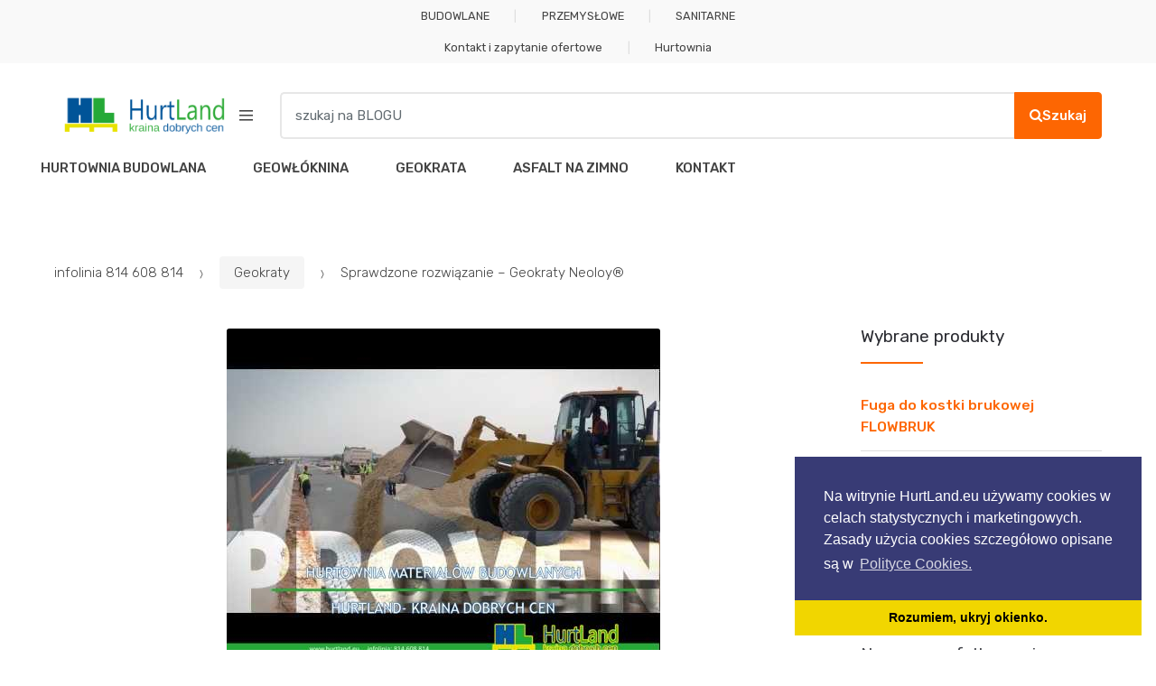

--- FILE ---
content_type: text/html; charset=UTF-8
request_url: https://blog.hurtland.eu/sprawdzone-rozwiazanie-geokraty-neoloy/
body_size: 20499
content:
<!DOCTYPE html>
<html lang="pl-PL">
<head>
<meta charset="UTF-8">
<meta name="viewport" content="width=device-width, initial-scale=1, maximum-scale=1.0, user-scalable=no">
<link rel="profile" href="http://gmpg.org/xfn/11">
<link rel="pingback" href="https://blog.hurtland.eu/xmlrpc.php">

<title>Sprawdzone rozwiązanie - Geokraty Neoloy® • Blog HURTLAND</title>

<!-- The SEO Framework: stworzone przez Sybre Waaijer -->
<link rel="canonical" href="https://blog.hurtland.eu/sprawdzone-rozwiazanie-geokraty-neoloy/" />
<meta name="description" content="PRS oferuje sprawdzony neoloy komórkowy system ograniczający (geocell) do opłacalnego zatrzymania gleby, stabilizacji i wzmocnienia w szerokim zakresie…" />
<meta property="og:type" content="article" />
<meta property="og:locale" content="pl_PL" />
<meta property="og:site_name" content="Blog HURTLAND" />
<meta property="og:title" content="Sprawdzone rozwiązanie - Geokraty Neoloy® • Blog HURTLAND" />
<meta property="og:description" content="PRS oferuje sprawdzony neoloy komórkowy system ograniczający (geocell) do opłacalnego zatrzymania gleby, stabilizacji i wzmocnienia w szerokim zakresie zastosowań, takich jak…" />
<meta property="og:url" content="https://blog.hurtland.eu/sprawdzone-rozwiazanie-geokraty-neoloy/" />
<meta property="og:image" content="https://blog.hurtland.eu/wp-content/uploads/2018/10/517/hqdefault.jpg" />
<meta property="og:image:width" content="480" />
<meta property="og:image:height" content="360" />
<meta property="og:image:alt" content="Sprawdzone Geocells Neoloy®" />
<meta property="article:published_time" content="2018-10-15T09:50:06+00:00" />
<meta property="article:modified_time" content="2018-10-17T09:22:47+00:00" />
<script type="application/ld+json">{"@context":"https://schema.org","@graph":[{"@type":"WebSite","@id":"https://blog.hurtland.eu/#/schema/WebSite","url":"https://blog.hurtland.eu/","name":"Blog HURTLAND","description":"Blog hurtowni HURTLAND","inLanguage":"pl-PL","potentialAction":{"@type":"SearchAction","target":{"@type":"EntryPoint","urlTemplate":"https://blog.hurtland.eu/search/{search_term_string}/"},"query-input":"required name=search_term_string"},"publisher":{"@type":"Organization","@id":"https://blog.hurtland.eu/#/schema/Organization","name":"Blog HURTLAND","url":"https://blog.hurtland.eu/","logo":{"@type":"ImageObject","url":"https://blog.hurtland.eu/wp-content/uploads/2018/09/HURTLAND-hurtownia-budowlana.png","contentUrl":"https://blog.hurtland.eu/wp-content/uploads/2018/09/HURTLAND-hurtownia-budowlana.png","width":469,"height":110}}},{"@type":"WebPage","@id":"https://blog.hurtland.eu/sprawdzone-rozwiazanie-geokraty-neoloy/","url":"https://blog.hurtland.eu/sprawdzone-rozwiazanie-geokraty-neoloy/","name":"Sprawdzone rozwiązanie - Geokraty Neoloy® • Blog HURTLAND","description":"PRS oferuje sprawdzony neoloy komórkowy system ograniczający (geocell) do opłacalnego zatrzymania gleby, stabilizacji i wzmocnienia w szerokim zakresie…","inLanguage":"pl-PL","isPartOf":{"@id":"https://blog.hurtland.eu/#/schema/WebSite"},"breadcrumb":{"@type":"BreadcrumbList","@id":"https://blog.hurtland.eu/#/schema/BreadcrumbList","itemListElement":[{"@type":"ListItem","position":1,"item":"https://blog.hurtland.eu/","name":"Blog HURTLAND"},{"@type":"ListItem","position":2,"item":"https://blog.hurtland.eu/ceny_hurtowe/geokraty/","name":"Geokraty"},{"@type":"ListItem","position":3,"name":"Sprawdzone rozwiązanie - Geokraty Neoloy®"}]},"potentialAction":{"@type":"ReadAction","target":"https://blog.hurtland.eu/sprawdzone-rozwiazanie-geokraty-neoloy/"},"datePublished":"2018-10-15T09:50:06+00:00","dateModified":"2018-10-17T09:22:47+00:00","author":{"@type":"Person","@id":"https://blog.hurtland.eu/#/schema/Person/8441d4d58fd2670fa75ca7927477bdc4","name":"HurtLand"}}]}</script>
<!-- / The SEO Framework: stworzone przez Sybre Waaijer | 10.73ms meta | 3.96ms boot -->

<link rel='dns-prefetch' href='//fonts.googleapis.com' />
<link rel="alternate" type="application/rss+xml" title="Blog HURTLAND &raquo; Kanał z wpisami" href="https://blog.hurtland.eu/feed/" />
<link rel="alternate" title="oEmbed (JSON)" type="application/json+oembed" href="https://blog.hurtland.eu/wp-json/oembed/1.0/embed?url=https%3A%2F%2Fblog.hurtland.eu%2Fsprawdzone-rozwiazanie-geokraty-neoloy%2F" />
<link rel="alternate" title="oEmbed (XML)" type="text/xml+oembed" href="https://blog.hurtland.eu/wp-json/oembed/1.0/embed?url=https%3A%2F%2Fblog.hurtland.eu%2Fsprawdzone-rozwiazanie-geokraty-neoloy%2F&#038;format=xml" />
<style id='wp-img-auto-sizes-contain-inline-css' type='text/css'>
img:is([sizes=auto i],[sizes^="auto," i]){contain-intrinsic-size:3000px 1500px}
/*# sourceURL=wp-img-auto-sizes-contain-inline-css */
</style>
<style id='wp-emoji-styles-inline-css' type='text/css'>

	img.wp-smiley, img.emoji {
		display: inline !important;
		border: none !important;
		box-shadow: none !important;
		height: 1em !important;
		width: 1em !important;
		margin: 0 0.07em !important;
		vertical-align: -0.1em !important;
		background: none !important;
		padding: 0 !important;
	}
/*# sourceURL=wp-emoji-styles-inline-css */
</style>
<style id='wp-block-library-inline-css' type='text/css'>
:root{--wp-block-synced-color:#7a00df;--wp-block-synced-color--rgb:122,0,223;--wp-bound-block-color:var(--wp-block-synced-color);--wp-editor-canvas-background:#ddd;--wp-admin-theme-color:#007cba;--wp-admin-theme-color--rgb:0,124,186;--wp-admin-theme-color-darker-10:#006ba1;--wp-admin-theme-color-darker-10--rgb:0,107,160.5;--wp-admin-theme-color-darker-20:#005a87;--wp-admin-theme-color-darker-20--rgb:0,90,135;--wp-admin-border-width-focus:2px}@media (min-resolution:192dpi){:root{--wp-admin-border-width-focus:1.5px}}.wp-element-button{cursor:pointer}:root .has-very-light-gray-background-color{background-color:#eee}:root .has-very-dark-gray-background-color{background-color:#313131}:root .has-very-light-gray-color{color:#eee}:root .has-very-dark-gray-color{color:#313131}:root .has-vivid-green-cyan-to-vivid-cyan-blue-gradient-background{background:linear-gradient(135deg,#00d084,#0693e3)}:root .has-purple-crush-gradient-background{background:linear-gradient(135deg,#34e2e4,#4721fb 50%,#ab1dfe)}:root .has-hazy-dawn-gradient-background{background:linear-gradient(135deg,#faaca8,#dad0ec)}:root .has-subdued-olive-gradient-background{background:linear-gradient(135deg,#fafae1,#67a671)}:root .has-atomic-cream-gradient-background{background:linear-gradient(135deg,#fdd79a,#004a59)}:root .has-nightshade-gradient-background{background:linear-gradient(135deg,#330968,#31cdcf)}:root .has-midnight-gradient-background{background:linear-gradient(135deg,#020381,#2874fc)}:root{--wp--preset--font-size--normal:16px;--wp--preset--font-size--huge:42px}.has-regular-font-size{font-size:1em}.has-larger-font-size{font-size:2.625em}.has-normal-font-size{font-size:var(--wp--preset--font-size--normal)}.has-huge-font-size{font-size:var(--wp--preset--font-size--huge)}.has-text-align-center{text-align:center}.has-text-align-left{text-align:left}.has-text-align-right{text-align:right}.has-fit-text{white-space:nowrap!important}#end-resizable-editor-section{display:none}.aligncenter{clear:both}.items-justified-left{justify-content:flex-start}.items-justified-center{justify-content:center}.items-justified-right{justify-content:flex-end}.items-justified-space-between{justify-content:space-between}.screen-reader-text{border:0;clip-path:inset(50%);height:1px;margin:-1px;overflow:hidden;padding:0;position:absolute;width:1px;word-wrap:normal!important}.screen-reader-text:focus{background-color:#ddd;clip-path:none;color:#444;display:block;font-size:1em;height:auto;left:5px;line-height:normal;padding:15px 23px 14px;text-decoration:none;top:5px;width:auto;z-index:100000}html :where(.has-border-color){border-style:solid}html :where([style*=border-top-color]){border-top-style:solid}html :where([style*=border-right-color]){border-right-style:solid}html :where([style*=border-bottom-color]){border-bottom-style:solid}html :where([style*=border-left-color]){border-left-style:solid}html :where([style*=border-width]){border-style:solid}html :where([style*=border-top-width]){border-top-style:solid}html :where([style*=border-right-width]){border-right-style:solid}html :where([style*=border-bottom-width]){border-bottom-style:solid}html :where([style*=border-left-width]){border-left-style:solid}html :where(img[class*=wp-image-]){height:auto;max-width:100%}:where(figure){margin:0 0 1em}html :where(.is-position-sticky){--wp-admin--admin-bar--position-offset:var(--wp-admin--admin-bar--height,0px)}@media screen and (max-width:600px){html :where(.is-position-sticky){--wp-admin--admin-bar--position-offset:0px}}

/*# sourceURL=wp-block-library-inline-css */
</style><style id='global-styles-inline-css' type='text/css'>
:root{--wp--preset--aspect-ratio--square: 1;--wp--preset--aspect-ratio--4-3: 4/3;--wp--preset--aspect-ratio--3-4: 3/4;--wp--preset--aspect-ratio--3-2: 3/2;--wp--preset--aspect-ratio--2-3: 2/3;--wp--preset--aspect-ratio--16-9: 16/9;--wp--preset--aspect-ratio--9-16: 9/16;--wp--preset--color--black: #000000;--wp--preset--color--cyan-bluish-gray: #abb8c3;--wp--preset--color--white: #ffffff;--wp--preset--color--pale-pink: #f78da7;--wp--preset--color--vivid-red: #cf2e2e;--wp--preset--color--luminous-vivid-orange: #ff6900;--wp--preset--color--luminous-vivid-amber: #fcb900;--wp--preset--color--light-green-cyan: #7bdcb5;--wp--preset--color--vivid-green-cyan: #00d084;--wp--preset--color--pale-cyan-blue: #8ed1fc;--wp--preset--color--vivid-cyan-blue: #0693e3;--wp--preset--color--vivid-purple: #9b51e0;--wp--preset--gradient--vivid-cyan-blue-to-vivid-purple: linear-gradient(135deg,rgb(6,147,227) 0%,rgb(155,81,224) 100%);--wp--preset--gradient--light-green-cyan-to-vivid-green-cyan: linear-gradient(135deg,rgb(122,220,180) 0%,rgb(0,208,130) 100%);--wp--preset--gradient--luminous-vivid-amber-to-luminous-vivid-orange: linear-gradient(135deg,rgb(252,185,0) 0%,rgb(255,105,0) 100%);--wp--preset--gradient--luminous-vivid-orange-to-vivid-red: linear-gradient(135deg,rgb(255,105,0) 0%,rgb(207,46,46) 100%);--wp--preset--gradient--very-light-gray-to-cyan-bluish-gray: linear-gradient(135deg,rgb(238,238,238) 0%,rgb(169,184,195) 100%);--wp--preset--gradient--cool-to-warm-spectrum: linear-gradient(135deg,rgb(74,234,220) 0%,rgb(151,120,209) 20%,rgb(207,42,186) 40%,rgb(238,44,130) 60%,rgb(251,105,98) 80%,rgb(254,248,76) 100%);--wp--preset--gradient--blush-light-purple: linear-gradient(135deg,rgb(255,206,236) 0%,rgb(152,150,240) 100%);--wp--preset--gradient--blush-bordeaux: linear-gradient(135deg,rgb(254,205,165) 0%,rgb(254,45,45) 50%,rgb(107,0,62) 100%);--wp--preset--gradient--luminous-dusk: linear-gradient(135deg,rgb(255,203,112) 0%,rgb(199,81,192) 50%,rgb(65,88,208) 100%);--wp--preset--gradient--pale-ocean: linear-gradient(135deg,rgb(255,245,203) 0%,rgb(182,227,212) 50%,rgb(51,167,181) 100%);--wp--preset--gradient--electric-grass: linear-gradient(135deg,rgb(202,248,128) 0%,rgb(113,206,126) 100%);--wp--preset--gradient--midnight: linear-gradient(135deg,rgb(2,3,129) 0%,rgb(40,116,252) 100%);--wp--preset--font-size--small: 13px;--wp--preset--font-size--medium: 20px;--wp--preset--font-size--large: 36px;--wp--preset--font-size--x-large: 42px;--wp--preset--spacing--20: 0.44rem;--wp--preset--spacing--30: 0.67rem;--wp--preset--spacing--40: 1rem;--wp--preset--spacing--50: 1.5rem;--wp--preset--spacing--60: 2.25rem;--wp--preset--spacing--70: 3.38rem;--wp--preset--spacing--80: 5.06rem;--wp--preset--shadow--natural: 6px 6px 9px rgba(0, 0, 0, 0.2);--wp--preset--shadow--deep: 12px 12px 50px rgba(0, 0, 0, 0.4);--wp--preset--shadow--sharp: 6px 6px 0px rgba(0, 0, 0, 0.2);--wp--preset--shadow--outlined: 6px 6px 0px -3px rgb(255, 255, 255), 6px 6px rgb(0, 0, 0);--wp--preset--shadow--crisp: 6px 6px 0px rgb(0, 0, 0);}:where(.is-layout-flex){gap: 0.5em;}:where(.is-layout-grid){gap: 0.5em;}body .is-layout-flex{display: flex;}.is-layout-flex{flex-wrap: wrap;align-items: center;}.is-layout-flex > :is(*, div){margin: 0;}body .is-layout-grid{display: grid;}.is-layout-grid > :is(*, div){margin: 0;}:where(.wp-block-columns.is-layout-flex){gap: 2em;}:where(.wp-block-columns.is-layout-grid){gap: 2em;}:where(.wp-block-post-template.is-layout-flex){gap: 1.25em;}:where(.wp-block-post-template.is-layout-grid){gap: 1.25em;}.has-black-color{color: var(--wp--preset--color--black) !important;}.has-cyan-bluish-gray-color{color: var(--wp--preset--color--cyan-bluish-gray) !important;}.has-white-color{color: var(--wp--preset--color--white) !important;}.has-pale-pink-color{color: var(--wp--preset--color--pale-pink) !important;}.has-vivid-red-color{color: var(--wp--preset--color--vivid-red) !important;}.has-luminous-vivid-orange-color{color: var(--wp--preset--color--luminous-vivid-orange) !important;}.has-luminous-vivid-amber-color{color: var(--wp--preset--color--luminous-vivid-amber) !important;}.has-light-green-cyan-color{color: var(--wp--preset--color--light-green-cyan) !important;}.has-vivid-green-cyan-color{color: var(--wp--preset--color--vivid-green-cyan) !important;}.has-pale-cyan-blue-color{color: var(--wp--preset--color--pale-cyan-blue) !important;}.has-vivid-cyan-blue-color{color: var(--wp--preset--color--vivid-cyan-blue) !important;}.has-vivid-purple-color{color: var(--wp--preset--color--vivid-purple) !important;}.has-black-background-color{background-color: var(--wp--preset--color--black) !important;}.has-cyan-bluish-gray-background-color{background-color: var(--wp--preset--color--cyan-bluish-gray) !important;}.has-white-background-color{background-color: var(--wp--preset--color--white) !important;}.has-pale-pink-background-color{background-color: var(--wp--preset--color--pale-pink) !important;}.has-vivid-red-background-color{background-color: var(--wp--preset--color--vivid-red) !important;}.has-luminous-vivid-orange-background-color{background-color: var(--wp--preset--color--luminous-vivid-orange) !important;}.has-luminous-vivid-amber-background-color{background-color: var(--wp--preset--color--luminous-vivid-amber) !important;}.has-light-green-cyan-background-color{background-color: var(--wp--preset--color--light-green-cyan) !important;}.has-vivid-green-cyan-background-color{background-color: var(--wp--preset--color--vivid-green-cyan) !important;}.has-pale-cyan-blue-background-color{background-color: var(--wp--preset--color--pale-cyan-blue) !important;}.has-vivid-cyan-blue-background-color{background-color: var(--wp--preset--color--vivid-cyan-blue) !important;}.has-vivid-purple-background-color{background-color: var(--wp--preset--color--vivid-purple) !important;}.has-black-border-color{border-color: var(--wp--preset--color--black) !important;}.has-cyan-bluish-gray-border-color{border-color: var(--wp--preset--color--cyan-bluish-gray) !important;}.has-white-border-color{border-color: var(--wp--preset--color--white) !important;}.has-pale-pink-border-color{border-color: var(--wp--preset--color--pale-pink) !important;}.has-vivid-red-border-color{border-color: var(--wp--preset--color--vivid-red) !important;}.has-luminous-vivid-orange-border-color{border-color: var(--wp--preset--color--luminous-vivid-orange) !important;}.has-luminous-vivid-amber-border-color{border-color: var(--wp--preset--color--luminous-vivid-amber) !important;}.has-light-green-cyan-border-color{border-color: var(--wp--preset--color--light-green-cyan) !important;}.has-vivid-green-cyan-border-color{border-color: var(--wp--preset--color--vivid-green-cyan) !important;}.has-pale-cyan-blue-border-color{border-color: var(--wp--preset--color--pale-cyan-blue) !important;}.has-vivid-cyan-blue-border-color{border-color: var(--wp--preset--color--vivid-cyan-blue) !important;}.has-vivid-purple-border-color{border-color: var(--wp--preset--color--vivid-purple) !important;}.has-vivid-cyan-blue-to-vivid-purple-gradient-background{background: var(--wp--preset--gradient--vivid-cyan-blue-to-vivid-purple) !important;}.has-light-green-cyan-to-vivid-green-cyan-gradient-background{background: var(--wp--preset--gradient--light-green-cyan-to-vivid-green-cyan) !important;}.has-luminous-vivid-amber-to-luminous-vivid-orange-gradient-background{background: var(--wp--preset--gradient--luminous-vivid-amber-to-luminous-vivid-orange) !important;}.has-luminous-vivid-orange-to-vivid-red-gradient-background{background: var(--wp--preset--gradient--luminous-vivid-orange-to-vivid-red) !important;}.has-very-light-gray-to-cyan-bluish-gray-gradient-background{background: var(--wp--preset--gradient--very-light-gray-to-cyan-bluish-gray) !important;}.has-cool-to-warm-spectrum-gradient-background{background: var(--wp--preset--gradient--cool-to-warm-spectrum) !important;}.has-blush-light-purple-gradient-background{background: var(--wp--preset--gradient--blush-light-purple) !important;}.has-blush-bordeaux-gradient-background{background: var(--wp--preset--gradient--blush-bordeaux) !important;}.has-luminous-dusk-gradient-background{background: var(--wp--preset--gradient--luminous-dusk) !important;}.has-pale-ocean-gradient-background{background: var(--wp--preset--gradient--pale-ocean) !important;}.has-electric-grass-gradient-background{background: var(--wp--preset--gradient--electric-grass) !important;}.has-midnight-gradient-background{background: var(--wp--preset--gradient--midnight) !important;}.has-small-font-size{font-size: var(--wp--preset--font-size--small) !important;}.has-medium-font-size{font-size: var(--wp--preset--font-size--medium) !important;}.has-large-font-size{font-size: var(--wp--preset--font-size--large) !important;}.has-x-large-font-size{font-size: var(--wp--preset--font-size--x-large) !important;}
/*# sourceURL=global-styles-inline-css */
</style>

<style id='classic-theme-styles-inline-css' type='text/css'>
/*! This file is auto-generated */
.wp-block-button__link{color:#fff;background-color:#32373c;border-radius:9999px;box-shadow:none;text-decoration:none;padding:calc(.667em + 2px) calc(1.333em + 2px);font-size:1.125em}.wp-block-file__button{background:#32373c;color:#fff;text-decoration:none}
/*# sourceURL=/wp-includes/css/classic-themes.min.css */
</style>
<link rel='stylesheet' id='contact-form-7-css' href='https://blog.hurtland.eu/wp-content/plugins/contact-form-7/includes/css/styles.css?ver=6.1.4' type='text/css' media='all' />
<link rel='stylesheet' id='wcjp-frontend.css-css' href='https://blog.hurtland.eu/wp-content/plugins/custom-css-js-php/assets/css/wcjp-frontend.css?ver=6.9' type='text/css' media='all' />
<link rel='stylesheet' id='sideBySide-css-css' href='https://blog.hurtland.eu/wp-content/plugins/side-by-side/style.css?ver=1.0.2' type='text/css' media='all' />
<link rel='stylesheet' id='vlp-public-css' href='https://blog.hurtland.eu/wp-content/plugins/visual-link-preview/dist/public.css?ver=2.3.0' type='text/css' media='all' />
<link rel='stylesheet' id='wp-date-remover-css' href='https://blog.hurtland.eu/wp-content/plugins/wp-date-remover/public/css/wp-date-remover-public.css?ver=1.0.0' type='text/css' media='all' />
<link rel='stylesheet' id='coderevolution-front-css-css' href='https://blog.hurtland.eu/wp-content/plugins/youtubomatic-youtube-post-generator/styles/coderevolution-front.css?ver=6.9' type='text/css' media='all' />
<style id='coderevolution-front-css-inline-css' type='text/css'>
.youtubomatic_wh{width:580px;height:380px;}
/*# sourceURL=coderevolution-front-css-inline-css */
</style>
<link rel='stylesheet' id='youtubomatic-thumbnail-css-css' href='https://blog.hurtland.eu/wp-content/plugins/youtubomatic-youtube-post-generator/styles/youtubomatic-thumbnail.css?ver=6.9' type='text/css' media='all' />
<link rel='stylesheet' id='zurlcustom-style-css' href='https://blog.hurtland.eu/wp-content/plugins/z-url-preview/zurlplugin.css?ver=6.9' type='text/css' media='all' />
<style id='zurlcustom-style-inline-css' type='text/css'>
#at_zurlpreview img {
				width: 100%;
				max-width:100%;
 			}
/*# sourceURL=zurlcustom-style-inline-css */
</style>
<link rel='stylesheet' id='extendify-utility-styles-css' href='https://blog.hurtland.eu/wp-content/plugins/extendify/public/build/utility-minimum.css?ver=6.9' type='text/css' media='all' />
<link rel='stylesheet' id='techmarket-bootstrap-css' href='https://blog.hurtland.eu/wp-content/themes/techmarket/assets/css/bootstrap.min.css?ver=1.5.3' type='text/css' media='all' />
<link rel='stylesheet' id='fontawesome-css' href='https://blog.hurtland.eu/wp-content/themes/techmarket/assets/vendors/fontawesome/css/font-awesome.min.css?ver=1.5.3' type='text/css' media='all' />
<link rel='stylesheet' id='techmarket-animate-css' href='https://blog.hurtland.eu/wp-content/themes/techmarket/assets/css/animate.min.css?ver=1.5.3' type='text/css' media='all' />
<link rel='stylesheet' id='techmarket-style-css' href='https://blog.hurtland.eu/wp-content/themes/techmarket/style.min.css?ver=1.5.3' type='text/css' media='all' />
<link rel='stylesheet' id='techmarket-color-css' href='https://blog.hurtland.eu/wp-content/themes/techmarket/assets/css/color/orange.css?ver=1.5.3' type='text/css' media='all' />
<link rel='stylesheet' id='techmarket-fonts-css' href='//fonts.googleapis.com/css?family=Rubik:300,400,400i,500,500i,900,900i&#038;subset=latin%2Clatin-ext' type='text/css' media='all' />
<link rel='stylesheet' id='techmarket-icons-css' href='https://blog.hurtland.eu/wp-content/themes/techmarket/assets/css/font-techmarket.min.css?ver=1.5.3' type='text/css' media='all' />
<link rel='stylesheet' id='kc-general-css' href='https://blog.hurtland.eu/wp-content/plugins/kingcomposer/assets/frontend/css/kingcomposer.min.css?ver=2.9.6' type='text/css' media='all' />
<link rel='stylesheet' id='kc-animate-css' href='https://blog.hurtland.eu/wp-content/plugins/kingcomposer/assets/css/animate.css?ver=2.9.6' type='text/css' media='all' />
<link rel='stylesheet' id='glossary-hint-css' href='https://blog.hurtland.eu/wp-content/plugins/glossary-by-codeat/assets/css/tooltip-classic.css?ver=2.3.10' type='text/css' media='all' />
<link rel='stylesheet' id='techmarket-child-style-css' href='https://blog.hurtland.eu/wp-content/themes/techmarket-child/style.css?ver=6.9' type='text/css' media='all' />
<script type="text/javascript" src="https://blog.hurtland.eu/wp-includes/js/jquery/jquery.min.js?ver=3.7.1" id="jquery-core-js"></script>
<script type="text/javascript" src="https://blog.hurtland.eu/wp-includes/js/jquery/jquery-migrate.min.js?ver=3.4.1" id="jquery-migrate-js"></script>
<script type="text/javascript" id="fbomatic-custom-js-footer-js-after">
/* <![CDATA[ */
(function(d, s, id) {
              var js, fjs = d.getElementsByTagName(s)[0];
              if (d.getElementById(id)) return;
              js = d.createElement(s); js.id = id;
              js.src = "//connect.facebook.net/en_US/sdk.js#xfbml=1&version=v24.0";
              fjs.parentNode.insertBefore(js, fjs);
            }(document, "script", "facebook-jssdk"));
//# sourceURL=fbomatic-custom-js-footer-js-after
/* ]]> */
</script>
<script type="text/javascript" id="image-watermark-no-right-click-js-before">
/* <![CDATA[ */
var iwArgsNoRightClick = {"rightclick":"N","draganddrop":"N","devtools":"Y","enableToast":"Y","toastMessage":"This content is protected"};

//# sourceURL=image-watermark-no-right-click-js-before
/* ]]> */
</script>
<script type="text/javascript" src="https://blog.hurtland.eu/wp-content/plugins/image-watermark/js/no-right-click.js?ver=2.0.5" id="image-watermark-no-right-click-js"></script>
<script type="text/javascript" src="https://blog.hurtland.eu/wp-content/plugins/wp-date-remover/public/js/wp-date-remover-public.js?ver=1.0.0" id="wp-date-remover-js"></script>
<link rel="https://api.w.org/" href="https://blog.hurtland.eu/wp-json/" /><link rel="alternate" title="JSON" type="application/json" href="https://blog.hurtland.eu/wp-json/wp/v2/posts/517" /><link rel="EditURI" type="application/rsd+xml" title="RSD" href="https://blog.hurtland.eu/xmlrpc.php?rsd" />
<meta name="generator" content="Redux 4.5.10" /><!-- HFCM by 99 Robots - Snippet # 1: hurtland google anlaitycs -->
<!-- Global site tag (gtag.js) - Google Analytics -->
<script async src="https://www.googletagmanager.com/gtag/js?id=UA-787924-17"></script>
<script>
  window.dataLayer = window.dataLayer || [];
  function gtag(){dataLayer.push(arguments);}
  gtag('js', new Date());

  gtag('config', 'UA-787924-17');
</script>
<!-- /end HFCM by 99 Robots -->
<!-- HFCM by 99 Robots - Snippet # 2: cookies-concent -->
<link rel="stylesheet" type="text/css" href="https://hurtland.eu/w/cookieconsent.min.css" />
<script src="https://hurtland.eu/w/cookieconsent.min.js"></script>
<script>
window.addEventListener("load", function(){
window.cookieconsent.initialise({
  "palette": {
    "popup": {
      "background": "#383b75"
    },
    "button": {
      "background": "#f1d600"
    }
  },
  "theme": "edgeless",
  "position": "bottom-right",
  "content": {
    "message": "Na witrynie HurtLand.eu używamy cookies w celach statystycznych i marketingowych. Zasady użycia cookies szczegółowo opisane są w",
    "dismiss": "Rozumiem, ukryj okienko.",
    "link": "Polityce Cookies.",
    "href": "https://hurtland.eu/polityka-cookies/"
  }
})});
</script>
<!-- /end HFCM by 99 Robots -->
<script type="text/javascript">var kc_script_data={ajax_url:"https://blog.hurtland.eu/wp-admin/admin-ajax.php"}</script><!-- Analytics by WP Statistics - https://wp-statistics.com -->
<meta name="generator" content="Powered by Slider Revolution 6.6.18 - responsive, Mobile-Friendly Slider Plugin for WordPress with comfortable drag and drop interface." />
<link rel="icon" href="https://blog.hurtland.eu/wp-content/uploads/2018/12/favicon.ico-150x150.gif" sizes="32x32" />
<link rel="icon" href="https://blog.hurtland.eu/wp-content/uploads/2018/12/favicon.ico.gif" sizes="192x192" />
<link rel="apple-touch-icon" href="https://blog.hurtland.eu/wp-content/uploads/2018/12/favicon.ico.gif" />
<meta name="msapplication-TileImage" content="https://blog.hurtland.eu/wp-content/uploads/2018/12/favicon.ico.gif" />
<script>function setREVStartSize(e){
			//window.requestAnimationFrame(function() {
				window.RSIW = window.RSIW===undefined ? window.innerWidth : window.RSIW;
				window.RSIH = window.RSIH===undefined ? window.innerHeight : window.RSIH;
				try {
					var pw = document.getElementById(e.c).parentNode.offsetWidth,
						newh;
					pw = pw===0 || isNaN(pw) || (e.l=="fullwidth" || e.layout=="fullwidth") ? window.RSIW : pw;
					e.tabw = e.tabw===undefined ? 0 : parseInt(e.tabw);
					e.thumbw = e.thumbw===undefined ? 0 : parseInt(e.thumbw);
					e.tabh = e.tabh===undefined ? 0 : parseInt(e.tabh);
					e.thumbh = e.thumbh===undefined ? 0 : parseInt(e.thumbh);
					e.tabhide = e.tabhide===undefined ? 0 : parseInt(e.tabhide);
					e.thumbhide = e.thumbhide===undefined ? 0 : parseInt(e.thumbhide);
					e.mh = e.mh===undefined || e.mh=="" || e.mh==="auto" ? 0 : parseInt(e.mh,0);
					if(e.layout==="fullscreen" || e.l==="fullscreen")
						newh = Math.max(e.mh,window.RSIH);
					else{
						e.gw = Array.isArray(e.gw) ? e.gw : [e.gw];
						for (var i in e.rl) if (e.gw[i]===undefined || e.gw[i]===0) e.gw[i] = e.gw[i-1];
						e.gh = e.el===undefined || e.el==="" || (Array.isArray(e.el) && e.el.length==0)? e.gh : e.el;
						e.gh = Array.isArray(e.gh) ? e.gh : [e.gh];
						for (var i in e.rl) if (e.gh[i]===undefined || e.gh[i]===0) e.gh[i] = e.gh[i-1];
											
						var nl = new Array(e.rl.length),
							ix = 0,
							sl;
						e.tabw = e.tabhide>=pw ? 0 : e.tabw;
						e.thumbw = e.thumbhide>=pw ? 0 : e.thumbw;
						e.tabh = e.tabhide>=pw ? 0 : e.tabh;
						e.thumbh = e.thumbhide>=pw ? 0 : e.thumbh;
						for (var i in e.rl) nl[i] = e.rl[i]<window.RSIW ? 0 : e.rl[i];
						sl = nl[0];
						for (var i in nl) if (sl>nl[i] && nl[i]>0) { sl = nl[i]; ix=i;}
						var m = pw>(e.gw[ix]+e.tabw+e.thumbw) ? 1 : (pw-(e.tabw+e.thumbw)) / (e.gw[ix]);
						newh =  (e.gh[ix] * m) + (e.tabh + e.thumbh);
					}
					var el = document.getElementById(e.c);
					if (el!==null && el) el.style.height = newh+"px";
					el = document.getElementById(e.c+"_wrapper");
					if (el!==null && el) {
						el.style.height = newh+"px";
						el.style.display = "block";
					}
				} catch(e){
					console.log("Failure at Presize of Slider:" + e)
				}
			//});
		  };</script>
<style type="text/css">
.rameczka {

		border-radius:20px;
		font-family:Tahoma,Geneva,Arial,sans-serif;font-size:11px;
		padding:10px 20px;

		background:#f9f9f9;
		border:1px solid #fd6602;
		margin-bottom:1px;
	}


.zapytanie-ofertowe
{
		border-radius:15px;
		font-family:Tahoma,Geneva,Arial,sans-serif;
		background:#fd6602;
		border:2px solid #000000;
                border-style: dotted;
		margin-bottom:1px;
             padding:10px 0px;
             font-size:   1em;
              font-weight: bold;
              color      : #ffffff;
              text-decoration: none;
	}



	.rameczka-zolta {
		border:1px solid #fd6602;
                padding:10px 20px;
                background:#FFFF66;
		margin-top:15px;

		border-radius:20px;
		font-family:Tahoma,Geneva,Arial,sans-serif;font-size:16px;
		padding:10px 20px;



	}


.alert-box {
		color:#555;
		border-radius:20px;
		font-family:Tahoma,Geneva,Arial,sans-serif;font-size:11px;
		padding:10px 20px;
	}
	.alert-box span {
		font-weight:bold;
		text-transform:uppercase;
	}
	.error {
		background:#ffecec url('../../images/error.png') no-repeat 10px 50%;
		border:1px solid #f5aca6;
	}
	.success {
		background:#e9ffd9 url('../../images/success.png') no-repeat 10px 50%;
		border:1px solid #a6ca8a;
	}

	.hurtownia {
		background:#f9f9f9;
		border:1px solid #fd6602;
		margin-bottom:1px;
	}

	.warning {
		background:#fff8c4 url('../../images/warning.png') no-repeat 10px 50%;
		border:1px solid #f2c779;
	}
	.notice {
		background:#e3f7fc url('../../images/notice.png') no-repeat 10px 50%;
		border:1px solid #8ed9f6;
	}
</style><style type="text/css">
/* Enter Your Custom CSS Here */
body.page #content #secondary { order: 3; }

body.page #content #secondary2 { order: 1; }

body.page-id-3209 #content #secondary,
body.page-id-3309 #content #secondary { order: 3; } 

.cieniowane
{
	text-shadow: 2px 2px 2px rgba(255,239,138,1) !important;
}
</style><script type="text/javascript"></script><style type="text/css" id="kc-css-general">.kc-off-notice{display: inline-block !important;}.kc-container{max-width:1170px;}</style><style type="text/css" id="kc-css-render"></style>				<style type="text/css" id="c4wp-checkout-css">
					.woocommerce-checkout .c4wp_captcha_field {
						margin-bottom: 10px;
						margin-top: 15px;
						position: relative;
						display: inline-block;
					}
				</style>
								<style type="text/css" id="c4wp-v3-badge-css">
					.grecaptcha-badge {
						width: 70px !important;
						overflow: hidden !important;
						transition: all 0.3s ease !important;
						left: 4px !important;
					}
					.grecaptcha-badge:hover {
						width: 256px !important;
					}
				</style>
								<style type="text/css" id="c4wp-v3-lp-form-css">
					.login #login, .login #lostpasswordform {
						min-width: 350px !important;
					}
					.wpforms-field-c4wp iframe {
						width: 100% !important;
					}
				</style>
							<style type="text/css" id="c4wp-v3-lp-form-css">
				.login #login, .login #lostpasswordform {
					min-width: 350px !important;
				}
				.wpforms-field-c4wp iframe {
					width: 100% !important;
				}
			</style>
			<link rel='stylesheet' id='redux-custom-fonts-css' href='//blog.hurtland.eu/wp-content/uploads/redux/custom-fonts/fonts.css?ver=1674472650' type='text/css' media='all' />
<link rel='stylesheet' id='mediaelement-css' href='https://blog.hurtland.eu/wp-includes/js/mediaelement/mediaelementplayer-legacy.min.css?ver=4.2.17' type='text/css' media='all' />
<link rel='stylesheet' id='wp-mediaelement-css' href='https://blog.hurtland.eu/wp-includes/js/mediaelement/wp-mediaelement.min.css?ver=6.9' type='text/css' media='all' />
<link rel='stylesheet' id='rs-plugin-settings-css' href='https://blog.hurtland.eu/wp-content/plugins/revslider/public/assets/css/rs6.css?ver=6.6.18' type='text/css' media='all' />
<style id='rs-plugin-settings-inline-css' type='text/css'>
#rs-demo-id {}
/*# sourceURL=rs-plugin-settings-inline-css */
</style>
</head>

<body class="wp-singular post-template-default single single-post postid-517 single-format-standard wp-custom-logo wp-theme-techmarket wp-child-theme-techmarket-child kc-css-system no-wc-breadcrumb right-sidebar can-uppercase user-not-logged-in">
<div id="page" class="hfeed site">
			<a class="skip-link screen-reader-text" href="#site-navigation">Skip to navigation</a>
		<a class="skip-link screen-reader-text" href="#content">Skip to content</a>
				<div class="top-bar top-bar-v2">
			<div class="col-full">
				<ul id="menu-top-bar-left-technologie-3x" class="nav menu-top-bar-left"><li itemscope="itemscope" itemtype="https://www.schema.org/SiteNavigationElement" id="topbar-left-menu-item-61" class="menu-item menu-item-type-custom menu-item-object-custom menu-item-61 animate-dropdown"><a title="BUDOWLANE" href="https://www.technologie-budowlane.com">BUDOWLANE</a></li>
<li itemscope="itemscope" itemtype="https://www.schema.org/SiteNavigationElement" id="topbar-left-menu-item-62" class="menu-item menu-item-type-custom menu-item-object-custom menu-item-62 animate-dropdown"><a title="PRZEMYSŁOWE" href="http://www.technologie-przemyslowe.com">PRZEMYSŁOWE</a></li>
<li itemscope="itemscope" itemtype="https://www.schema.org/SiteNavigationElement" id="topbar-left-menu-item-63" class="menu-item menu-item-type-custom menu-item-object-custom menu-item-63 animate-dropdown"><a title="SANITARNE" href="http://www.technologie-sanitarne.com">SANITARNE</a></li>
</ul><ul id="menu-top-bar-right" class="nav menu-top-bar-right"><li itemscope="itemscope" itemtype="https://www.schema.org/SiteNavigationElement" id="topbar-right-menu-item-64" class="menu-item menu-item-type-custom menu-item-object-custom menu-item-64 animate-dropdown"><a title="Kontakt i zapytanie ofertowe" href="https://hurtland.eu/kontakt-i-zapytanie-ofertowe/">Kontakt i zapytanie ofertowe</a></li>
<li itemscope="itemscope" itemtype="https://www.schema.org/SiteNavigationElement" id="topbar-right-menu-item-87" class="menu-item menu-item-type-custom menu-item-object-custom menu-item-87 animate-dropdown"><a title="Hurtownia" href="https://hurtland.eu/hurtownia_budowlana/">Hurtownia</a></li>
</ul>			</div>
		</div>
		
	<header id="masthead" class="site-header header-v2" style="background-image: none; ">

		<div class="col-full desktop-only">

					<div class="row">
				<div class="site-branding">
			<a href="https://blog.hurtland.eu/" class="custom-logo-link" rel="home"><img width="469" height="110" src="https://blog.hurtland.eu/wp-content/uploads/2018/09/HURTLAND-hurtownia-budowlana.png" class="custom-logo" alt="Blog HURTLAND" decoding="async" fetchpriority="high" srcset="https://blog.hurtland.eu/wp-content/uploads/2018/09/HURTLAND-hurtownia-budowlana.png 469w, https://blog.hurtland.eu/wp-content/uploads/2018/09/HURTLAND-hurtownia-budowlana-300x70.png 300w" sizes="(max-width: 469px) 100vw, 469px" /></a>		</div>
				<div id="departments-menu" class="dropdown departments-menu">
						<button class="btn dropdown-toggle btn-block" type="button" data-toggle="dropdown" aria-haspopup="true" aria-expanded="false"><i class="tm tm-departments-thin"></i><span>All Departments</span></button>
			<ul id="menu-menu-mobile-department" class="dropdown-menu yamm departments-menu-dropdown"><li itemscope="itemscope" itemtype="https://www.schema.org/SiteNavigationElement" id="departments-menu-menu-item-2484" class="menu-item menu-item-type-custom menu-item-object-custom menu-item-2484 animate-dropdown"><a title="Hurtownia Budowlana" href="https://hurtland.eu/hurtownia_budowlana/">Hurtownia Budowlana</a></li>
<li itemscope="itemscope" itemtype="https://www.schema.org/SiteNavigationElement" id="departments-menu-menu-item-25" class="menu-item menu-item-type-taxonomy menu-item-object-category menu-item-25 animate-dropdown"><a title="Naprawa asfaltu" href="https://blog.hurtland.eu/ceny_hurtowe/naprawa-asfaltu/">Naprawa asfaltu</a></li>
<li itemscope="itemscope" itemtype="https://www.schema.org/SiteNavigationElement" id="departments-menu-menu-item-106" class="menu-item menu-item-type-custom menu-item-object-custom menu-item-106 animate-dropdown"><a title="Kontakt i zapytanie ofertowe" href="https://hurtland.eu/kontakt-i-zapytanie-ofertowe/">Kontakt i zapytanie ofertowe</a></li>
<li itemscope="itemscope" itemtype="https://www.schema.org/SiteNavigationElement" id="departments-menu-menu-item-2485" class="menu-item menu-item-type-custom menu-item-object-custom menu-item-2485 animate-dropdown"><a title="Kontakt" href="https://hurtland.eu/kontakt-i-zapytanie-ofertowe/">Kontakt</a></li>
</ul>		</div><!-- #departments-menu -->
		
<form class="navbar-search" method="get" action="https://blog.hurtland.eu/">
	<div class="input-group">
		<label class="sr-only screen-reader-text" for="search">Search for:</label>
    	<input type="text" id="search" class="search-field form-control" dir="ltr" value="" name="s" placeholder="szukaj na BLOGU" />
		<div class="input-group-btn">
			<button type="submit" class="btn btn-secondary"><i class="fas fa-search"></i>Szukaj</button>
		</div>
	</div>
</form>
		</div><!-- /.row -->
					<div class="techmarket-sticky-wrap">
					<div class="row">
				<nav id="navbar-primary" class="navbar-primary" aria-label="Navbar Primary" data-nav="flex-menu">
			<ul id="menu-glowne" class="nav yamm"><li itemscope="itemscope" itemtype="https://www.schema.org/SiteNavigationElement" id="navbar-primary-menu-item-65" class="menu-item menu-item-type-custom menu-item-object-custom menu-item-65 animate-dropdown"><a title="HURTOWNIA BUDOWLANA" href="https://hurtland.eu/hurtownia_budowlana/">HURTOWNIA BUDOWLANA</a></li>
<li itemscope="itemscope" itemtype="https://www.schema.org/SiteNavigationElement" id="navbar-primary-menu-item-58" class="menu-item menu-item-type-custom menu-item-object-custom menu-item-58 animate-dropdown"><a title="GEOWŁÓKNINA" href="https://hurtland.eu/o/geowloknina/">GEOWŁÓKNINA</a></li>
<li itemscope="itemscope" itemtype="https://www.schema.org/SiteNavigationElement" id="navbar-primary-menu-item-59" class="menu-item menu-item-type-custom menu-item-object-custom menu-item-59 animate-dropdown"><a title="GEOKRATA" href="https://hurtland.eu/o/geokrata/">GEOKRATA</a></li>
<li itemscope="itemscope" itemtype="https://www.schema.org/SiteNavigationElement" id="navbar-primary-menu-item-60" class="menu-item menu-item-type-custom menu-item-object-custom menu-item-60 animate-dropdown"><a title="ASFALT NA ZIMNO" href="https://hurtland.eu/o/asfalt-na-zimno/">ASFALT NA ZIMNO</a></li>
<li itemscope="itemscope" itemtype="https://www.schema.org/SiteNavigationElement" id="navbar-primary-menu-item-1407" class="menu-item menu-item-type-custom menu-item-object-custom menu-item-1407 animate-dropdown"><a title="KONTAKT" href="https://hurtland.eu/kontakt-i-zapytanie-ofertowe/">KONTAKT</a></li>
<li class="techmarket-flex-more-menu-item dropdown"><a title="..." href="#" data-toggle="dropdown" class="dropdown-toggle">...</a><ul class="overflow-items dropdown-menu"></ul></li></ul>		</nav><!-- #site-navigation -->
				</div><!-- /.row -->
					</div><!-- /.techmarket-sticky-wrap -->
			
		</div>

					<div class="col-full handheld-only">
				<div class="handheld-header">
							<div class="row">
				<div class="site-branding">
			<a href="https://blog.hurtland.eu/" class="custom-logo-link" rel="home"><img width="469" height="110" src="https://blog.hurtland.eu/wp-content/uploads/2018/09/HURTLAND-hurtownia-budowlana.png" class="custom-logo" alt="Blog HURTLAND" decoding="async" srcset="https://blog.hurtland.eu/wp-content/uploads/2018/09/HURTLAND-hurtownia-budowlana.png 469w, https://blog.hurtland.eu/wp-content/uploads/2018/09/HURTLAND-hurtownia-budowlana-300x70.png 300w" sizes="(max-width: 469px) 100vw, 469px" /></a>		</div>
				</div><!-- /.row -->
					<div class="techmarket-sticky-wrap">
					<div class="row">
				<nav id="handheld-navigation" class="handheld-navigation" aria-label="Handheld Navigation">
						<button class="btn navbar-toggler" type="button"><i class="tm tm-departments-thin"></i><span>Menu</span></button>

			<div class="handheld-navigation-menu">
				<span class="tmhm-close">Close</span><ul id="menu-menu-mobile-department-1" class="nav"><li itemscope="itemscope" itemtype="https://www.schema.org/SiteNavigationElement" id="handheld-menu-item-2484" class="menu-item menu-item-type-custom menu-item-object-custom menu-item-2484 animate-dropdown"><a title="Hurtownia Budowlana" href="https://hurtland.eu/hurtownia_budowlana/">Hurtownia Budowlana</a></li>
<li itemscope="itemscope" itemtype="https://www.schema.org/SiteNavigationElement" id="handheld-menu-item-25" class="menu-item menu-item-type-taxonomy menu-item-object-category menu-item-25 animate-dropdown"><a title="Naprawa asfaltu" href="https://blog.hurtland.eu/ceny_hurtowe/naprawa-asfaltu/">Naprawa asfaltu</a></li>
<li itemscope="itemscope" itemtype="https://www.schema.org/SiteNavigationElement" id="handheld-menu-item-106" class="menu-item menu-item-type-custom menu-item-object-custom menu-item-106 animate-dropdown"><a title="Kontakt i zapytanie ofertowe" href="https://hurtland.eu/kontakt-i-zapytanie-ofertowe/">Kontakt i zapytanie ofertowe</a></li>
<li itemscope="itemscope" itemtype="https://www.schema.org/SiteNavigationElement" id="handheld-menu-item-2485" class="menu-item menu-item-type-custom menu-item-object-custom menu-item-2485 animate-dropdown"><a title="Kontakt" href="https://hurtland.eu/kontakt-i-zapytanie-ofertowe/">Kontakt</a></li>
</ul>			</div>
		</nav><!-- #handheld-navigation -->
					<div class="site-search">
				
<form class="navbar-search" method="get" action="https://blog.hurtland.eu/">
	<div class="input-group">
		<label class="sr-only screen-reader-text" for="search">Search for:</label>
    	<input type="text" id="search" class="search-field form-control" dir="ltr" value="" name="s" placeholder="szukaj na BLOGU" />
		<div class="input-group-btn">
			<button type="submit" class="btn btn-secondary"><i class="fas fa-search"></i>Szukaj</button>
		</div>
	</div>
</form>
			</div>		</div><!-- /.row -->
					</div><!-- /.techmarket-sticky-wrap -->
							</div>
			</div>
		
	</header><!-- #masthead -->

	
	<div id="content" class="site-content" tabindex="-1">
		<div class="col-full">
			<div class="row">
		<nav class="woocommerce-breadcrumb"><a href="https://blog.hurtland.eu">infolinia 814 608 814</a><span class="delimiter"><i class="tm tm-breadcrumbs-arrow-right"></i></span><a href="https://blog.hurtland.eu/ceny_hurtowe/geokraty/">Geokraty</a><span class="delimiter"><i class="tm tm-breadcrumbs-arrow-right"></i></span>Sprawdzone rozwiązanie &#8211; Geokraty Neoloy®</nav>
	<div id="primary" class="content-area">
		<main id="main" class="site-main">

		
<article id="post-517" class="post-517 post type-post status-publish format-standard has-post-thumbnail hentry category-geokraty">

	<div class="media-attachment"><div class="post-thumbnail"><img width="480" height="360" src="https://blog.hurtland.eu/wp-content/uploads/2018/10/517/hqdefault.jpg" class="attachment-techmarket-blog-large size-techmarket-blog-large wp-post-image" alt="Sprawdzone rozwiązanie &#8211; Geokraty Neoloy®" title="Sprawdzone rozwiązanie &#8211; Geokraty Neoloy®" /></div></div>		<header class="entry-header">
		<h1 class="entry-title">Sprawdzone rozwiązanie &#8211; Geokraty Neoloy®</h1>		<div class="entry-meta">
							<span class="cat-links">
					<a href="https://blog.hurtland.eu/ceny_hurtowe/geokraty/" rel="category tag">Geokraty</a>				</span>
			 

			
			<span class="posted-on"><a href="https://blog.hurtland.eu/sprawdzone-rozwiazanie-geokraty-neoloy/" rel="bookmark"><time class="entry-date published" datetime="2018-10-15T11:50:06+02:00">2018-10-15</time> <time class="updated" datetime="2018-10-17T11:22:47+02:00">2018-10-17</time></a></span>
			
						
		</div>
				</header><!-- .entry-header -->
				<div class="entry-content">
		<p><iframe style="width: 0px; height: 0px; border: 0px; display: none;" src="https://translate.google.com/translate_un?hl=en&amp;prev=_t&amp;sl=en&amp;tl=pl&amp;lang=en&amp;usg=ALkJrhiP4tpbnTLlaQ2JR9rY3xOJ6AqO7A" width="0" height="0" frameborder="0"></iframe></p>
<div class="youtubomatic-video-container"><iframe src="https://www.youtube.com/embed/NGCyooyxL1o" width="580" height="380" frameborder="0" allowfullscreen="allowfullscreen"></iframe></div>
<p><span class="notranslate">PRS oferuje sprawdzony neoloy &#8211;  komórkowy system ograniczający (geocell) do opłacalnego zatrzymania gleby, stabilizacji i wzmocnienia w szerokim zakresie zastosowań, takich jak: • wzmocnienie nawierzchni • ochrona skarp / ochrona przed erozją • ściany retencyjne ziemi • ochrona <span class="glossary-tooltip glossary-term-13769" tabindex="0"><span class="glossary-link"><a href="https://www.technologie-budowlane.com/Geomembrana-1-3355-37_67.html" target="_blank" class="glossary-only-link glossary-external-link ">geomembrany</a></span><span class="hidden glossary-tooltip-content clearfix"><span class="glossary-tooltip-text">Geomembrana to materiały izolacyjne w postaci folii, które znajdują szerokie zastosowanie w wielu dziedzinach inżynierii i budownictwa. Ich głównym zadaniem jest uszczelnianie i ochrona przed przenikaniem cieczy i gazów. Geomembran używane są głównie do izolacji i uszczelniania w różnorodnych aplikacjach...</span></span></span>.</span><span class="notranslate">Jest produkowany z Neoloy®, który umożliwia najsilniejsze geocell dostępne dla ekonomicznej, zrównoważonej i inżynieryjnej wartości w każdym typie projektu.</span></p>
<p><span class="notranslate">Zobacz więcej szczegółów &#8230; Zapytaj o <span class="glossary-tooltip glossary-term-5179" tabindex="0"><span class="glossary-link"><a href="https://hurtland.eu/geokrata-cena-hurtowa/" target="_blank" class="glossary-only-link glossary-external-link ">hurtowe ceny geokraty</a></span><span class="hidden glossary-tooltip-content clearfix"><span class="glossary-tooltip-text">Geokrata w cenach hurtowych - infolinia 814 608 814 - Hurtland</span></span></span> w <span class="glossary-tooltip glossary-term-19" tabindex="0"><span class="glossary-link"><a href="https://hurtland.eu/kontakt-i-zapytanie-ofertowe/" target="_blank" class="glossary-only-link glossary-external-link ">HURTLAND</a></span><span class="hidden glossary-tooltip-content clearfix"><span class="glossary-tooltip-text">HURTLAND Hurtownia Budowlana. P. W. Structum Sp. z o.o. ul. Szeligowskiego 8/99 20-883 Lublin ✉ e-mail: info@hurtland.eu ☎ infolinia 814 608 814 ? dni robocze w godzinach 8 – 16 Oferujemy nowoczesne materiały budowlane i hurtowe ceny: • Geosyntetyki •...</span></span></span></span><script></script></p>		</div><!-- .entry-content -->
		
</article><!-- #post-## -->
<nav id="post-navigation" class="navigation post-navigation" aria-label="Post Navigation"><span class="screen-reader-text">Nawigacja wpisu</span><div class="nav-links"><div class="nav-previous"><a href="https://blog.hurtland.eu/naprawa-asfaltu-jak-uzywac-asfaltu-na-zimno-do-naprawy-pekniec-i-dziur-w-asfalcie/" rel="prev"><span class="meta-nav">&larr;</span>&nbsp;Naprawa asfaltu &#8211; jak używać asfaltu na zimno do naprawy pęknięć i dziur w asfalcie</a></div><div class="nav-next"><a href="https://blog.hurtland.eu/wykonanie-muru-oporowego-w-przyspieszonym-tempie/" rel="next">Wykonanie muru oporowego w przyspieszonym tempie &nbsp;<span class="meta-nav">&rarr;</span></a></div></div></nav>
		</main><!-- #main -->
	</div><!-- #primary -->


<div id="secondary" class="sidebar-blog widget-area" role="complementary">
	<div id="rss-3" class="widget-odd widget-first widget-1 widget widget_rss"><span class="gamma widget-title"><a class="rsswidget rss-widget-feed" href="https://hurtland.eu/cena_hurtowa/posypki-do-betonu/feed/"><img class="rss-widget-icon" style="border:0" width="14" height="14" src="https://blog.hurtland.eu/wp-includes/images/rss.png" alt="RSS" loading="lazy" /></a> <a class="rsswidget rss-widget-title" href="https://hurtland.eu/">Wybrane produkty</a></span><ul><li><a class='rsswidget' href='https://hurtland.eu/cena/fuga-do-kostki-brukowej-flowbruk/'>Fuga do kostki brukowej FLOWBRUK</a></li><li><a class='rsswidget' href='https://hurtland.eu/cena/hb-plus-6-0-posypka-utwardzajaca-do-betonu/'>HB PLUS 6.0 posypka utwardzająca do zacierania betonu</a></li><li><a class='rsswidget' href='https://hurtland.eu/cena/posypka-do-betonu-flor-top/'>Posypka do betonu FLOR-TOP</a></li></ul></div><div id="media_video-2" class="widget-even widget-2 widget widget_media_video"><span class="gamma widget-title">Naprawa asfaltu na zimno</span><div style="width:100%;" class="wp-video"><video class="wp-video-shortcode" id="video-517-1" preload="metadata" controls="controls"><source type="video/youtube" src="https://youtu.be/hRXG1f4NDyU?_=1" /><a href="https://youtu.be/hRXG1f4NDyU">https://youtu.be/hRXG1f4NDyU</a></video></div></div>
		<div id="recent-posts-2" class="widget-odd widget-3 widget widget_recent_entries">
		<span class="gamma widget-title">Ostatnie wpisy</span>
		<ul>
											<li>
					<a href="https://blog.hurtland.eu/fuga-do-kostki-brukowej-jak-wybrac-i-stosowac-flowbruk-dla-trwalego-efektu/">Fuga do kostki brukowej: jak wybrać i stosować FLOWBRUK dla trwałego efektu</a>
									</li>
											<li>
					<a href="https://blog.hurtland.eu/skuteczne-metody-umocnienia-skarp-naturalne-i-geotechniczne-rozwiazania-z-uzyciem-geosyntetykow/">Skuteczne metody umocnienia skarp: naturalne i geotechniczne rozwiązania z użyciem geosyntetyków</a>
									</li>
											<li>
					<a href="https://blog.hurtland.eu/stabilizacja-skarp-w-zbiornikach-wodnych-zastosowanie-geokraty-komorkowej-geosiatek-i-innych-geosyntetykow/">Stabilizacja skarp w zbiornikach wodnych: zastosowanie geokraty komórkowej, geosiatek i innych geosyntetyków</a>
									</li>
											<li>
					<a href="https://blog.hurtland.eu/geokraty-timcell-przewodnik-po-polskich-geokratach-komorkowych-i-wyborze-miedzy-standard-a-premium/">Geokraty TIMCELL: przewodnik po polskich geokratach komórkowych i wyborze między Standard a Premium</a>
									</li>
											<li>
					<a href="https://blog.hurtland.eu/skuteczne-i-bezpieczne-usuwanie-sniegu-i-lodu-z-chodnikow-donsol-donsol-tectum-i-chlorek-magnezu/">Skuteczne i bezpieczne usuwanie śniegu i lodu z chodników: Donsol, Donsol Tectum i chlorek magnezu</a>
									</li>
					</ul>

		</div><div id="tag_cloud-2" class="widget-even widget-last widget-4 widget widget_tag_cloud"><span class="gamma widget-title">Tagi</span><div class="tagcloud"><a href="https://blog.hurtland.eu/hurt/badanie-betonu/" class="tag-cloud-link tag-link-152 tag-link-position-1" style="font-size: 8pt;" aria-label="badanie betonu (3 elementy)">badanie betonu</a>
<a href="https://blog.hurtland.eu/hurt/budownictwo/" class="tag-cloud-link tag-link-180 tag-link-position-2" style="font-size: 10.048780487805pt;" aria-label="budownictwo (5 elementów)">budownictwo</a>
<a href="https://blog.hurtland.eu/hurt/chemoodporne/" class="tag-cloud-link tag-link-131 tag-link-position-3" style="font-size: 8pt;" aria-label="chemoodporne (3 elementy)">chemoodporne</a>
<a href="https://blog.hurtland.eu/hurt/chlorek-magnezu/" class="tag-cloud-link tag-link-392 tag-link-position-4" style="font-size: 9.1382113821138pt;" aria-label="chlorek magnezu (4 elementy)">chlorek magnezu</a>
<a href="https://blog.hurtland.eu/hurt/donsol/" class="tag-cloud-link tag-link-394 tag-link-position-5" style="font-size: 8pt;" aria-label="Donsol (3 elementy)">Donsol</a>
<a href="https://blog.hurtland.eu/hurt/drenaz/" class="tag-cloud-link tag-link-46 tag-link-position-6" style="font-size: 9.1382113821138pt;" aria-label="drenaż (4 elementy)">drenaż</a>
<a href="https://blog.hurtland.eu/hurt/drenaz-francuski/" class="tag-cloud-link tag-link-297 tag-link-position-7" style="font-size: 11.983739837398pt;" aria-label="drenaż francuski (8 elementów)">drenaż francuski</a>
<a href="https://blog.hurtland.eu/hurt/drenaz-gruntowy/" class="tag-cloud-link tag-link-310 tag-link-position-8" style="font-size: 8pt;" aria-label="Drenaż gruntowy (3 elementy)">Drenaż gruntowy</a>
<a href="https://blog.hurtland.eu/hurt/drenaz-liniowy/" class="tag-cloud-link tag-link-304 tag-link-position-9" style="font-size: 9.1382113821138pt;" aria-label="drenaż liniowy (4 elementy)">drenaż liniowy</a>
<a href="https://blog.hurtland.eu/hurt/drenaz-w-gruncie/" class="tag-cloud-link tag-link-294 tag-link-position-10" style="font-size: 14.260162601626pt;" aria-label="drenaż w gruncie (13 elementów)">drenaż w gruncie</a>
<a href="https://blog.hurtland.eu/hurt/erozja/" class="tag-cloud-link tag-link-412 tag-link-position-11" style="font-size: 8pt;" aria-label="erozja (3 elementy)">erozja</a>
<a href="https://blog.hurtland.eu/hurt/geokrata/" class="tag-cloud-link tag-link-122 tag-link-position-12" style="font-size: 8pt;" aria-label="geokrata (3 elementy)">geokrata</a>
<a href="https://blog.hurtland.eu/hurt/geokraty/" class="tag-cloud-link tag-link-95 tag-link-position-13" style="font-size: 10.845528455285pt;" aria-label="geokraty (6 elementów)">geokraty</a>
<a href="https://blog.hurtland.eu/hurt/geokraty-komorkowe/" class="tag-cloud-link tag-link-405 tag-link-position-14" style="font-size: 8pt;" aria-label="geokraty komórkowe (3 elementy)">geokraty komórkowe</a>
<a href="https://blog.hurtland.eu/hurt/geomembrana/" class="tag-cloud-link tag-link-125 tag-link-position-15" style="font-size: 8pt;" aria-label="geomembrana (3 elementy)">geomembrana</a>
<a href="https://blog.hurtland.eu/hurt/geosiatka/" class="tag-cloud-link tag-link-143 tag-link-position-16" style="font-size: 8pt;" aria-label="geosiatka (3 elementy)">geosiatka</a>
<a href="https://blog.hurtland.eu/hurt/geosiatki/" class="tag-cloud-link tag-link-401 tag-link-position-17" style="font-size: 9.1382113821138pt;" aria-label="geosiatki (4 elementy)">geosiatki</a>
<a href="https://blog.hurtland.eu/hurt/geosyntetyki/" class="tag-cloud-link tag-link-33 tag-link-position-18" style="font-size: 21.317073170732pt;" aria-label="geosyntetyki (58 elementów)">geosyntetyki</a>
<a href="https://blog.hurtland.eu/hurt/geowloknina/" class="tag-cloud-link tag-link-121 tag-link-position-19" style="font-size: 15.170731707317pt;" aria-label="geowłóknina (16 elementów)">geowłóknina</a>
<a href="https://blog.hurtland.eu/hurt/geowlokniny/" class="tag-cloud-link tag-link-32 tag-link-position-20" style="font-size: 21.20325203252pt;" aria-label="geowłókniny (57 elementów)">geowłókniny</a>
<a href="https://blog.hurtland.eu/hurt/hydroizolacja/" class="tag-cloud-link tag-link-135 tag-link-position-21" style="font-size: 16.650406504065pt;" aria-label="hydroizolacja (22 elementy)">hydroizolacja</a>
<a href="https://blog.hurtland.eu/hurt/hydroizolacja-balkonu/" class="tag-cloud-link tag-link-139 tag-link-position-22" style="font-size: 9.1382113821138pt;" aria-label="hydroizolacja balkonu (4 elementy)">hydroizolacja balkonu</a>
<a href="https://blog.hurtland.eu/hurt/hydroizolacje/" class="tag-cloud-link tag-link-110 tag-link-position-23" style="font-size: 11.414634146341pt;" aria-label="hydroizolacje (7 elementów)">hydroizolacje</a>
<a href="https://blog.hurtland.eu/hurt/instalacja-drenazu/" class="tag-cloud-link tag-link-305 tag-link-position-24" style="font-size: 8pt;" aria-label="instalacja drenażu (3 elementy)">instalacja drenażu</a>
<a href="https://blog.hurtland.eu/hurt/konserwacja-drenazu/" class="tag-cloud-link tag-link-309 tag-link-position-25" style="font-size: 10.048780487805pt;" aria-label="konserwacja drenażu (5 elementów)">konserwacja drenażu</a>
<a href="https://blog.hurtland.eu/hurt/kontrola-jakosci/" class="tag-cloud-link tag-link-281 tag-link-position-26" style="font-size: 8pt;" aria-label="kontrola jakości (3 elementy)">kontrola jakości</a>
<a href="https://blog.hurtland.eu/hurt/mata-bentonitowa/" class="tag-cloud-link tag-link-48 tag-link-position-27" style="font-size: 9.1382113821138pt;" aria-label="mata bentonitowa (4 elementy)">mata bentonitowa</a>
<a href="https://blog.hurtland.eu/hurt/materialy-drenazowe/" class="tag-cloud-link tag-link-296 tag-link-position-28" style="font-size: 15.170731707317pt;" aria-label="materiały drenażowe (16 elementów)">materiały drenażowe</a>
<a href="https://blog.hurtland.eu/hurt/mury-oporowe/" class="tag-cloud-link tag-link-99 tag-link-position-29" style="font-size: 10.845528455285pt;" aria-label="mury oporowe (6 elementów)">mury oporowe</a>
<a href="https://blog.hurtland.eu/hurt/naprawa-asfaltu/" class="tag-cloud-link tag-link-17 tag-link-position-30" style="font-size: 22pt;" aria-label="naprawa asfaltu (67 elementów)">naprawa asfaltu</a>
<a href="https://blog.hurtland.eu/hurt/naprawa-betonu/" class="tag-cloud-link tag-link-92 tag-link-position-31" style="font-size: 15.512195121951pt;" aria-label="naprawa betonu (17 elementów)">naprawa betonu</a>
<a href="https://blog.hurtland.eu/hurt/naprawa-posadzki-betonowej/" class="tag-cloud-link tag-link-51 tag-link-position-32" style="font-size: 16.19512195122pt;" aria-label="naprawa posadzki betonowej (20 elementów)">naprawa posadzki betonowej</a>
<a href="https://blog.hurtland.eu/hurt/odladzanie/" class="tag-cloud-link tag-link-44 tag-link-position-33" style="font-size: 10.845528455285pt;" aria-label="odladzanie (6 elementów)">odladzanie</a>
<a href="https://blog.hurtland.eu/hurt/odwadnianie-terenu/" class="tag-cloud-link tag-link-306 tag-link-position-34" style="font-size: 8pt;" aria-label="odwadnianie terenu (3 elementy)">odwadnianie terenu</a>
<a href="https://blog.hurtland.eu/hurt/osuszanie/" class="tag-cloud-link tag-link-94 tag-link-position-35" style="font-size: 10.845528455285pt;" aria-label="osuszanie (6 elementów)">osuszanie</a>
<a href="https://blog.hurtland.eu/hurt/polerowanie-betonu/" class="tag-cloud-link tag-link-101 tag-link-position-36" style="font-size: 11.414634146341pt;" aria-label="polerowanie betonu (7 elementów)">polerowanie betonu</a>
<a href="https://blog.hurtland.eu/hurt/posadzka-betonowa/" class="tag-cloud-link tag-link-28 tag-link-position-37" style="font-size: 19.154471544715pt;" aria-label="posadzka betonowa (37 elementów)">posadzka betonowa</a>
<a href="https://blog.hurtland.eu/hurt/posypka-do-betonu/" class="tag-cloud-link tag-link-29 tag-link-position-38" style="font-size: 18.585365853659pt;" aria-label="posypka do betonu (33 elementy)">posypka do betonu</a>
<a href="https://blog.hurtland.eu/hurt/rury-perforowane/" class="tag-cloud-link tag-link-298 tag-link-position-39" style="font-size: 10.845528455285pt;" aria-label="rury perforowane (6 elementów)">rury perforowane</a>
<a href="https://blog.hurtland.eu/hurt/sika/" class="tag-cloud-link tag-link-80 tag-link-position-40" style="font-size: 9.1382113821138pt;" aria-label="Sika (4 elementy)">Sika</a>
<a href="https://blog.hurtland.eu/hurt/snow-ninja/" class="tag-cloud-link tag-link-393 tag-link-position-41" style="font-size: 8pt;" aria-label="Snow Ninja (3 elementy)">Snow Ninja</a>
<a href="https://blog.hurtland.eu/hurt/stabilizacja-skarp/" class="tag-cloud-link tag-link-411 tag-link-position-42" style="font-size: 8pt;" aria-label="stabilizacja skarp (3 elementy)">stabilizacja skarp</a>
<a href="https://blog.hurtland.eu/hurt/systemy-drenazowe/" class="tag-cloud-link tag-link-295 tag-link-position-43" style="font-size: 14.260162601626pt;" aria-label="systemy drenażowe (13 elementów)">systemy drenażowe</a>
<a href="https://blog.hurtland.eu/hurt/tasma-bentonitowa/" class="tag-cloud-link tag-link-155 tag-link-position-44" style="font-size: 8pt;" aria-label="taśma bentonitowa (3 elementy)">taśma bentonitowa</a>
<a href="https://blog.hurtland.eu/hurt/voltex/" class="tag-cloud-link tag-link-170 tag-link-position-45" style="font-size: 9.1382113821138pt;" aria-label="Voltex (4 elementy)">Voltex</a></div>
</div></div><!-- #secondary -->

			</div><!-- .col-full -->
		</div><!-- .row -->
	</div><!-- #content -->

	
	<footer id="colophon" class="site-footer footer-v1">
		<div class="col-full">

			<div class="before-footer-wrap">
			<div class="col-full">			<div class="footer-social-icons">
				<ul class="social-icons nav">
					<li class="nav-item"><a class="sm-icon-label-link nav-link" href="https://www.facebook.com/HurtLand.eu/"><i class="fab fa-facebook"></i> Facebook</a></li><li class="nav-item"><a class="sm-icon-label-link nav-link" href="https://www.youtube.com/channel/UCQhgNhlgJvZ3S9aaZtXu2ZQ"><i class="fab fa-youtube"></i> Youtube</a></li><li class="nav-item"><a class="sm-icon-label-link nav-link" href="https://blog.hurtland.eu/feed/"><i class="fas fa-rss"></i> RSS</a></li>				</ul>
			</div>
			</div><!-- /.col-full -->
		</div><!-- /.before-footer-wrap -->
		<div class="footer-widgets-block">
			<div class="row">
									<div class="footer-contact">
						<div class="footer-logo"><a href="https://blog.hurtland.eu/" class="custom-logo-link" rel="home"><img width="469" height="110" src="https://blog.hurtland.eu/wp-content/uploads/2018/09/HURTLAND-hurtownia-budowlana.png" class="custom-logo" alt="Blog HURTLAND" decoding="async" srcset="https://blog.hurtland.eu/wp-content/uploads/2018/09/HURTLAND-hurtownia-budowlana.png 469w, https://blog.hurtland.eu/wp-content/uploads/2018/09/HURTLAND-hurtownia-budowlana-300x70.png 300w" sizes="(max-width: 469px) 100vw, 469px" /></a></div><div class="contact-payment-wrap"></div><!-- /.contact-payment-wrap -->					</div>
													<div class="footer-widgets">
						<div class="widget-odd widget-first widget-1 columns"><aside id="categories-3" class="widget widget_categories clearfix"><div class="body"><h4 class="widget-title">Kategorie na BLOGU</h4><form action="https://blog.hurtland.eu" method="get"><label class="screen-reader-text" for="cat">Kategorie na BLOGU</label><select  name='cat' id='cat' class='postform'>
	<option value='-1'>Wybierz kategorię</option>
	<option class="level-0" value="119">Biomata</option>
	<option class="level-0" value="53">Chemia do odladzania i odśnieżania</option>
	<option class="level-0" value="81">Dylatacje</option>
	<option class="level-0" value="35">Geokraty</option>
	<option class="level-0" value="31">Geowłókniny</option>
	<option class="level-0" value="19">Hurtownia Budowlana</option>
	<option class="level-0" value="138">Hydroizolacje</option>
	<option class="level-0" value="16">Naprawa asfaltu</option>
	<option class="level-0" value="59">Naprawa betonu</option>
	<option class="level-0" value="86">Naprawa dylatacji</option>
	<option class="level-0" value="83">Naprawa wylewki</option>
	<option class="level-0" value="57">Osuszanie ścian i murów</option>
	<option class="level-0" value="75">Oznakowanie drogowe</option>
	<option class="level-0" value="71">Piasek kwarcowy</option>
	<option class="level-0" value="100">Polerowanie betonu</option>
	<option class="level-0" value="65">Posadzka betonowa</option>
	<option class="level-0" value="27">Posadzki przemysłowe</option>
	<option class="level-0" value="84">Remonty drogowe</option>
	<option class="level-0" value="63">Sorbenty</option>
	<option class="level-0" value="70">Torkret i torkretowanie</option>
	<option class="level-0" value="116">Umocnienie skarpy</option>
	<option class="level-0" value="61">Usuwanie graffiti</option>
	<option class="level-0" value="79">Warstwa sczepna</option>
	<option class="level-0" value="148">Wodna retencja glebowa</option>
	<option class="level-0" value="77">Wyrównanie posadzki betonowej</option>
	<option class="level-0" value="73">Zbrojenie betonu</option>
	<option class="level-0" value="67">Zbrojenie gruntu</option>
</select>
</form><script type="text/javascript">
/* <![CDATA[ */

( ( dropdownId ) => {
	const dropdown = document.getElementById( dropdownId );
	function onSelectChange() {
		setTimeout( () => {
			if ( 'escape' === dropdown.dataset.lastkey ) {
				return;
			}
			if ( dropdown.value && parseInt( dropdown.value ) > 0 && dropdown instanceof HTMLSelectElement ) {
				dropdown.parentElement.submit();
			}
		}, 250 );
	}
	function onKeyUp( event ) {
		if ( 'Escape' === event.key ) {
			dropdown.dataset.lastkey = 'escape';
		} else {
			delete dropdown.dataset.lastkey;
		}
	}
	function onClick() {
		delete dropdown.dataset.lastkey;
	}
	dropdown.addEventListener( 'keyup', onKeyUp );
	dropdown.addEventListener( 'click', onClick );
	dropdown.addEventListener( 'change', onSelectChange );
})( "cat" );

//# sourceURL=WP_Widget_Categories%3A%3Awidget
/* ]]> */
</script>
</div></aside></div><div class="widget-even widget-last widget-2 columns"><aside id="nav_menu-2" class="widget widget_nav_menu clearfix"><div class="body"><h4 class="widget-title">RODO I REGULAMINY</h4><div class="menu-rodo-i-regulaminy-container"><ul id="menu-rodo-i-regulaminy" class="menu"><li id="menu-item-81" class="menu-item menu-item-type-custom menu-item-object-custom menu-item-81"><a href="https://hurtland.eu/klauzula-informacyjna-rodo/">Klauzula informacyjna RODO</a></li>
<li id="menu-item-82" class="menu-item menu-item-type-custom menu-item-object-custom menu-item-82"><a href="https://hurtland.eu/polityka-cookies/">Polityka Cookies</a></li>
<li id="menu-item-83" class="menu-item menu-item-type-custom menu-item-object-custom menu-item-83"><a href="https://hurtland.eu/polityka-prywatnosci/">Polityka Prywatności</a></li>
<li id="menu-item-85" class="menu-item menu-item-type-custom menu-item-object-custom menu-item-85"><a href="https://hurtland.eu/regulamin-serwisu/">Regulamin serwisu</a></li>
<li id="menu-item-1769" class="menu-item menu-item-type-custom menu-item-object-custom menu-item-1769"><a href="http://www.structum.pl/Zadanie_zaprzestania_przetwarzania_danych_osobowych-1-299-31.html#FORM">Formularz wycofania zgody na przetwarzanie danych osobowych</a></li>
</ul></div></div></aside></div>					</div>
							</div>
		</div>
		<div class="site-info">
			<div class="col-full">
				<div class="copyright">&copy; 2018 <a href="http://blog.hurtland.eu/">BLOG Hurtowania HURTLAND</a> </div>
				<div class="credit">STRUCTUM - TECHNOLOGIE JUTRA DZISIAJ <i class="fa fa-heart"></i></div>
			</div>
		</div>
		</div><!-- .col-full -->
	</footer><!-- #colophon -->

	
</div><!-- #page -->


		<script>
			window.RS_MODULES = window.RS_MODULES || {};
			window.RS_MODULES.modules = window.RS_MODULES.modules || {};
			window.RS_MODULES.waiting = window.RS_MODULES.waiting || [];
			window.RS_MODULES.defered = true;
			window.RS_MODULES.moduleWaiting = window.RS_MODULES.moduleWaiting || {};
			window.RS_MODULES.type = 'compiled';
		</script>
		<script type="speculationrules">
{"prefetch":[{"source":"document","where":{"and":[{"href_matches":"/*"},{"not":{"href_matches":["/wp-*.php","/wp-admin/*","/wp-content/uploads/*","/wp-content/*","/wp-content/plugins/*","/wp-content/themes/techmarket-child/*","/wp-content/themes/techmarket/*","/*\\?(.+)"]}},{"not":{"selector_matches":"a[rel~=\"nofollow\"]"}},{"not":{"selector_matches":".no-prefetch, .no-prefetch a"}}]},"eagerness":"conservative"}]}
</script>
		<script type="text/javascript">
				</script>
	<script type="application/ld+json">[{"@context":"https:\/\/schema.org\/","@type":"DefinedTerm","name":"Geomembrany","description":"Geomembrana to materia\u0142y izolacyjne w postaci folii, kt\u00f3re znajduj\u0105 szerokie zastosowanie w wielu dziedzinach in\u017cynierii i budownictwa. Ich g\u0142\u00f3wnym zadaniem jest uszczelnianie i ochrona przed przenikaniem cieczy i gaz\u00f3w. Geomembran","inDefinedTermSet":"https:\/\/www.technologie-budowlane.com\/Geomembrana-1-3355-37_67.html"},{"@context":"https:\/\/schema.org\/","@type":"DefinedTerm","name":"Hurtowa cena geokraty","description":"GeokrataGeokrata (geosiatka kom\u00f3rkowaGeosiatka kom\u00f3rkowa to inaczej geokrata, czyli geosyntetyk i strukturze plastra miodu. Geosiatki kom\u00f3rkowe mo\u017cna z powodzeniem stosowa\u0107 zar\u00f3wno na powierzchniach p\u0142askich jak i na skarpach i zboczach o","inDefinedTermSet":"https:\/\/hurtland.eu\/geokrata-cena-hurtowa\/"},{"@context":"https:\/\/schema.org\/","@type":"DefinedTerm","name":"HURTLAND","description":"HURTLANDHURTLAND Hurtownia Budowlana. P. W. Structum Sp. z o.o. ul. Szeligowskiego 8\/99 20-883 Lublin \u2709 e-mail: info@hurtland.eu \u260e infolinia 814 608 814 ? dni robocze w godzinach 8 \u2013 16","inDefinedTermSet":"https:\/\/hurtland.eu\/kontakt-i-zapytanie-ofertowe\/"}]</script><script type="text/javascript" src="https://blog.hurtland.eu/wp-includes/js/dist/hooks.min.js?ver=dd5603f07f9220ed27f1" id="wp-hooks-js"></script>
<script type="text/javascript" src="https://blog.hurtland.eu/wp-includes/js/dist/i18n.min.js?ver=c26c3dc7bed366793375" id="wp-i18n-js"></script>
<script type="text/javascript" id="wp-i18n-js-after">
/* <![CDATA[ */
wp.i18n.setLocaleData( { 'text direction\u0004ltr': [ 'ltr' ] } );
//# sourceURL=wp-i18n-js-after
/* ]]> */
</script>
<script type="text/javascript" src="https://blog.hurtland.eu/wp-content/plugins/contact-form-7/includes/swv/js/index.js?ver=6.1.4" id="swv-js"></script>
<script type="text/javascript" id="contact-form-7-js-translations">
/* <![CDATA[ */
( function( domain, translations ) {
	var localeData = translations.locale_data[ domain ] || translations.locale_data.messages;
	localeData[""].domain = domain;
	wp.i18n.setLocaleData( localeData, domain );
} )( "contact-form-7", {"translation-revision-date":"2025-12-11 12:03:49+0000","generator":"GlotPress\/4.0.3","domain":"messages","locale_data":{"messages":{"":{"domain":"messages","plural-forms":"nplurals=3; plural=(n == 1) ? 0 : ((n % 10 >= 2 && n % 10 <= 4 && (n % 100 < 12 || n % 100 > 14)) ? 1 : 2);","lang":"pl"},"This contact form is placed in the wrong place.":["Ten formularz kontaktowy zosta\u0142 umieszczony w niew\u0142a\u015bciwym miejscu."],"Error:":["B\u0142\u0105d:"]}},"comment":{"reference":"includes\/js\/index.js"}} );
//# sourceURL=contact-form-7-js-translations
/* ]]> */
</script>
<script type="text/javascript" id="contact-form-7-js-before">
/* <![CDATA[ */
var wpcf7 = {
    "api": {
        "root": "https:\/\/blog.hurtland.eu\/wp-json\/",
        "namespace": "contact-form-7\/v1"
    }
};
//# sourceURL=contact-form-7-js-before
/* ]]> */
</script>
<script type="text/javascript" src="https://blog.hurtland.eu/wp-content/plugins/contact-form-7/includes/js/index.js?ver=6.1.4" id="contact-form-7-js"></script>
<script type="text/javascript" src="https://blog.hurtland.eu/wp-content/plugins/custom-css-js-php/assets/js/wcjp-frontend.js?ver=6.9" id="wcjp-frontend.js-js"></script>
<script type="text/javascript" src="https://blog.hurtland.eu/wp-content/plugins/revslider/public/assets/js/rbtools.min.js?ver=6.6.18" defer async id="tp-tools-js"></script>
<script type="text/javascript" src="https://blog.hurtland.eu/wp-content/plugins/revslider/public/assets/js/rs6.min.js?ver=6.6.18" defer async id="revmin-js"></script>
<script type="text/javascript" src="https://blog.hurtland.eu/wp-content/plugins/side-by-side/script.min.js?ver=1.0.2" id="sideBySide-js-js"></script>
<script type="text/javascript" src="https://blog.hurtland.eu/wp-content/themes/techmarket/assets/js/skip-link-focus-fix.min.js?ver=1.5.3" id="techmarket-skip-link-focus-fix-js"></script>
<script type="text/javascript" src="https://blog.hurtland.eu/wp-content/themes/techmarket/assets/js/tether.min.js?ver=1.3.3" id="techmarket-tether-js"></script>
<script type="text/javascript" src="https://blog.hurtland.eu/wp-content/themes/techmarket/assets/js/bootstrap.min.js?ver=4.0.0" id="techmarket-bootstrap-js"></script>
<script type="text/javascript" src="https://blog.hurtland.eu/wp-content/themes/techmarket/assets/js/slick.min.js?ver=1.6.0" id="techmarket-slick-js"></script>
<script type="text/javascript" src="https://blog.hurtland.eu/wp-content/themes/techmarket/assets/js/jquery.waypoints.min.js?ver=4.0.0" id="techmarket-waypoints-js"></script>
<script type="text/javascript" src="https://blog.hurtland.eu/wp-content/themes/techmarket/assets/js/waypoints-sticky.min.js?ver=4.0.0" id="techmarket-waypoints-sticky-js"></script>
<script type="text/javascript" src="https://blog.hurtland.eu/wp-content/themes/techmarket/assets/js/pace.min.js?ver=1.5.3" id="techmarket-pace-js"></script>
<script type="text/javascript" src="https://blog.hurtland.eu/wp-content/themes/techmarket/assets/js/jquery.easing.min.js?ver=1.4.0" id="techmarket-easing-js"></script>
<script type="text/javascript" src="https://blog.hurtland.eu/wp-content/themes/techmarket/assets/js/scrollup.min.js?ver=1.5.3" id="techmarket-scrollup-js"></script>
<script type="text/javascript" id="techmarket-scripts-js-extra">
/* <![CDATA[ */
var techmarket_options = {"ajax_url":"https://blog.hurtland.eu/wp-admin/admin-ajax.php","ajax_loader_url":"https://blog.hurtland.eu/wp-content/themes/techmarket/assets/images/ajax-loader.gif","enable_live_search":"","live_search_limit":"10","live_search_template":"\u003Ca href=\"{{url}}\" class=\"media live-search-media\"\u003E\u003Cimg src=\"{{image}}\" class=\"media-left media-object flip pull-left\" height=\"60\" width=\"60\"\u003E\u003Cdiv class=\"media-body\"\u003E\u003Cp\u003E{{{value}}}\u003C/p\u003E\u003C/div\u003E\u003C/a\u003E","live_search_empty_msg":"Unable to find any products that match the currenty query","deal_countdown_text":{"days_text":"Days","hours_text":"Hours","mins_text":"Mins","secs_text":"Secs"}};
//# sourceURL=techmarket-scripts-js-extra
/* ]]> */
</script>
<script type="text/javascript" src="https://blog.hurtland.eu/wp-content/themes/techmarket/assets/js/scripts.min.js?ver=1.5.3" id="techmarket-scripts-js"></script>
<script type="text/javascript" id="wp-statistics-tracker-js-extra">
/* <![CDATA[ */
var WP_Statistics_Tracker_Object = {"requestUrl":"https://blog.hurtland.eu/wp-json/wp-statistics/v2","ajaxUrl":"https://blog.hurtland.eu/wp-admin/admin-ajax.php","hitParams":{"wp_statistics_hit":1,"source_type":"post","source_id":517,"search_query":"","signature":"237e7eb8e03ced6d35ed0eb43d274177","endpoint":"hit"},"option":{"dntEnabled":false,"bypassAdBlockers":false,"consentIntegration":{"name":null,"status":[]},"isPreview":false,"userOnline":false,"trackAnonymously":false,"isWpConsentApiActive":false,"consentLevel":"functional"},"isLegacyEventLoaded":"","customEventAjaxUrl":"https://blog.hurtland.eu/wp-admin/admin-ajax.php?action=wp_statistics_custom_event&nonce=a616dcd626","onlineParams":{"wp_statistics_hit":1,"source_type":"post","source_id":517,"search_query":"","signature":"237e7eb8e03ced6d35ed0eb43d274177","action":"wp_statistics_online_check"},"jsCheckTime":"60000"};
//# sourceURL=wp-statistics-tracker-js-extra
/* ]]> */
</script>
<script type="text/javascript" src="https://blog.hurtland.eu/wp-content/plugins/wp-statistics/assets/js/tracker.js?ver=14.16" id="wp-statistics-tracker-js"></script>
<script type="text/javascript" src="https://blog.hurtland.eu/wp-content/plugins/kingcomposer/assets/frontend/js/kingcomposer.min.js?ver=2.9.6" id="kc-front-scripts-js"></script>
<script type="text/javascript" src="https://blog.hurtland.eu/wp-content/plugins/glossary-by-codeat/assets/js/off-screen.js?ver=2.3.10" id="glossary-off-screen-js"></script>
<script type="text/javascript" id="mediaelement-core-js-before">
/* <![CDATA[ */
var mejsL10n = {"language":"pl","strings":{"mejs.download-file":"Pobierz plik","mejs.install-flash":"Korzystasz z przegl\u0105darki, kt\u00f3ra nie ma w\u0142\u0105czonej lub zainstalowanej wtyczki Flash player. W\u0142\u0105cz wtyczk\u0119 Flash player lub pobierz najnowsz\u0105 wersj\u0119 z https://get.adobe.com/flashplayer/","mejs.fullscreen":"Tryb pe\u0142noekranowy","mejs.play":"Odtw\u00f3rz","mejs.pause":"Zatrzymaj","mejs.time-slider":"Slider Czasu","mejs.time-help-text":"U\u017cyj strza\u0142ek lewo/prawo aby przesun\u0105\u0107 o sekund\u0119 do przodu lub do ty\u0142u, strza\u0142ek g\u00f3ra/d\u00f3\u0142 aby przesun\u0105\u0107 o dziesi\u0119\u0107 sekund.","mejs.live-broadcast":"Transmisja na \u017cywo","mejs.volume-help-text":"U\u017cywaj strza\u0142ek do g\u00f3ry oraz do do\u0142u aby zwi\u0119kszy\u0107 lub zmniejszy\u0107 g\u0142o\u015bno\u015b\u0107.","mejs.unmute":"W\u0142\u0105cz dzwi\u0119k","mejs.mute":"Wycisz","mejs.volume-slider":"Suwak g\u0142o\u015bno\u015bci","mejs.video-player":"Odtwarzacz video","mejs.audio-player":"Odtwarzacz plik\u00f3w d\u017awi\u0119kowych","mejs.captions-subtitles":"Napisy","mejs.captions-chapters":"Rozdzia\u0142y","mejs.none":"Brak","mejs.afrikaans":"afrykanerski","mejs.albanian":"Alba\u0144ski","mejs.arabic":"arabski","mejs.belarusian":"bia\u0142oruski","mejs.bulgarian":"bu\u0142garski","mejs.catalan":"katalo\u0144ski","mejs.chinese":"chi\u0144ski","mejs.chinese-simplified":"chi\u0144ski (uproszczony)","mejs.chinese-traditional":"chi\u0144ski (tradycyjny)","mejs.croatian":"chorwacki","mejs.czech":"czeski","mejs.danish":"du\u0144ski","mejs.dutch":"holenderski","mejs.english":"angielski","mejs.estonian":"esto\u0144ski","mejs.filipino":"filipi\u0144ski","mejs.finnish":"fi\u0144ski","mejs.french":"francuski","mejs.galician":"galicyjski","mejs.german":"niemiecki","mejs.greek":"grecki","mejs.haitian-creole":"Kreolski haita\u0144ski","mejs.hebrew":"hebrajski","mejs.hindi":"hinduski","mejs.hungarian":"w\u0119gierski","mejs.icelandic":"islandzki","mejs.indonesian":"indonezyjski","mejs.irish":"irlandzki","mejs.italian":"w\u0142oski","mejs.japanese":"japo\u0144ski","mejs.korean":"korea\u0144ski","mejs.latvian":"\u0142otewski","mejs.lithuanian":"litewski","mejs.macedonian":"macedo\u0144ski","mejs.malay":"malajski","mejs.maltese":"malta\u0144ski","mejs.norwegian":"norweski","mejs.persian":"perski","mejs.polish":"polski","mejs.portuguese":"portugalski","mejs.romanian":"rumu\u0144ski","mejs.russian":"rosyjski","mejs.serbian":"serbski","mejs.slovak":"s\u0142owacki","mejs.slovenian":"s\u0142owe\u0144ski","mejs.spanish":"hiszpa\u0144ski","mejs.swahili":"suahili","mejs.swedish":"szwedzki","mejs.tagalog":"tagalski","mejs.thai":"tajski","mejs.turkish":"turecki","mejs.ukrainian":"ukrai\u0144ski","mejs.vietnamese":"wietnamski","mejs.welsh":"walijski","mejs.yiddish":"jidysz"}};
//# sourceURL=mediaelement-core-js-before
/* ]]> */
</script>
<script type="text/javascript" src="https://blog.hurtland.eu/wp-includes/js/mediaelement/mediaelement-and-player.min.js?ver=4.2.17" id="mediaelement-core-js"></script>
<script type="text/javascript" src="https://blog.hurtland.eu/wp-includes/js/mediaelement/mediaelement-migrate.min.js?ver=6.9" id="mediaelement-migrate-js"></script>
<script type="text/javascript" id="mediaelement-js-extra">
/* <![CDATA[ */
var _wpmejsSettings = {"pluginPath":"/wp-includes/js/mediaelement/","classPrefix":"mejs-","stretching":"responsive","audioShortcodeLibrary":"mediaelement","videoShortcodeLibrary":"mediaelement"};
//# sourceURL=mediaelement-js-extra
/* ]]> */
</script>
<script type="text/javascript" src="https://blog.hurtland.eu/wp-includes/js/mediaelement/wp-mediaelement.min.js?ver=6.9" id="wp-mediaelement-js"></script>
<script type="text/javascript" src="https://blog.hurtland.eu/wp-includes/js/mediaelement/renderers/vimeo.min.js?ver=4.2.17" id="mediaelement-vimeo-js"></script>
<script id="wp-emoji-settings" type="application/json">
{"baseUrl":"https://s.w.org/images/core/emoji/17.0.2/72x72/","ext":".png","svgUrl":"https://s.w.org/images/core/emoji/17.0.2/svg/","svgExt":".svg","source":{"concatemoji":"https://blog.hurtland.eu/wp-includes/js/wp-emoji-release.min.js?ver=6.9"}}
</script>
<script type="module">
/* <![CDATA[ */
/*! This file is auto-generated */
const a=JSON.parse(document.getElementById("wp-emoji-settings").textContent),o=(window._wpemojiSettings=a,"wpEmojiSettingsSupports"),s=["flag","emoji"];function i(e){try{var t={supportTests:e,timestamp:(new Date).valueOf()};sessionStorage.setItem(o,JSON.stringify(t))}catch(e){}}function c(e,t,n){e.clearRect(0,0,e.canvas.width,e.canvas.height),e.fillText(t,0,0);t=new Uint32Array(e.getImageData(0,0,e.canvas.width,e.canvas.height).data);e.clearRect(0,0,e.canvas.width,e.canvas.height),e.fillText(n,0,0);const a=new Uint32Array(e.getImageData(0,0,e.canvas.width,e.canvas.height).data);return t.every((e,t)=>e===a[t])}function p(e,t){e.clearRect(0,0,e.canvas.width,e.canvas.height),e.fillText(t,0,0);var n=e.getImageData(16,16,1,1);for(let e=0;e<n.data.length;e++)if(0!==n.data[e])return!1;return!0}function u(e,t,n,a){switch(t){case"flag":return n(e,"\ud83c\udff3\ufe0f\u200d\u26a7\ufe0f","\ud83c\udff3\ufe0f\u200b\u26a7\ufe0f")?!1:!n(e,"\ud83c\udde8\ud83c\uddf6","\ud83c\udde8\u200b\ud83c\uddf6")&&!n(e,"\ud83c\udff4\udb40\udc67\udb40\udc62\udb40\udc65\udb40\udc6e\udb40\udc67\udb40\udc7f","\ud83c\udff4\u200b\udb40\udc67\u200b\udb40\udc62\u200b\udb40\udc65\u200b\udb40\udc6e\u200b\udb40\udc67\u200b\udb40\udc7f");case"emoji":return!a(e,"\ud83e\u1fac8")}return!1}function f(e,t,n,a){let r;const o=(r="undefined"!=typeof WorkerGlobalScope&&self instanceof WorkerGlobalScope?new OffscreenCanvas(300,150):document.createElement("canvas")).getContext("2d",{willReadFrequently:!0}),s=(o.textBaseline="top",o.font="600 32px Arial",{});return e.forEach(e=>{s[e]=t(o,e,n,a)}),s}function r(e){var t=document.createElement("script");t.src=e,t.defer=!0,document.head.appendChild(t)}a.supports={everything:!0,everythingExceptFlag:!0},new Promise(t=>{let n=function(){try{var e=JSON.parse(sessionStorage.getItem(o));if("object"==typeof e&&"number"==typeof e.timestamp&&(new Date).valueOf()<e.timestamp+604800&&"object"==typeof e.supportTests)return e.supportTests}catch(e){}return null}();if(!n){if("undefined"!=typeof Worker&&"undefined"!=typeof OffscreenCanvas&&"undefined"!=typeof URL&&URL.createObjectURL&&"undefined"!=typeof Blob)try{var e="postMessage("+f.toString()+"("+[JSON.stringify(s),u.toString(),c.toString(),p.toString()].join(",")+"));",a=new Blob([e],{type:"text/javascript"});const r=new Worker(URL.createObjectURL(a),{name:"wpTestEmojiSupports"});return void(r.onmessage=e=>{i(n=e.data),r.terminate(),t(n)})}catch(e){}i(n=f(s,u,c,p))}t(n)}).then(e=>{for(const n in e)a.supports[n]=e[n],a.supports.everything=a.supports.everything&&a.supports[n],"flag"!==n&&(a.supports.everythingExceptFlag=a.supports.everythingExceptFlag&&a.supports[n]);var t;a.supports.everythingExceptFlag=a.supports.everythingExceptFlag&&!a.supports.flag,a.supports.everything||((t=a.source||{}).concatemoji?r(t.concatemoji):t.wpemoji&&t.twemoji&&(r(t.twemoji),r(t.wpemoji)))});
//# sourceURL=https://blog.hurtland.eu/wp-includes/js/wp-emoji-loader.min.js
/* ]]> */
</script>
<script type="text/javascript">
<!-- Global site tag (gtag.js) - Google Analytics -->
<script async src="https://www.googletagmanager.com/gtag/js?id=UA-787924-22"></script>
<script>
  window.dataLayer = window.dataLayer || [];
  function gtag(){dataLayer.push(arguments);}
  gtag('js', new Date());

  gtag('config', 'UA-787924-22');
</script>
</script>
</body>
</html>
